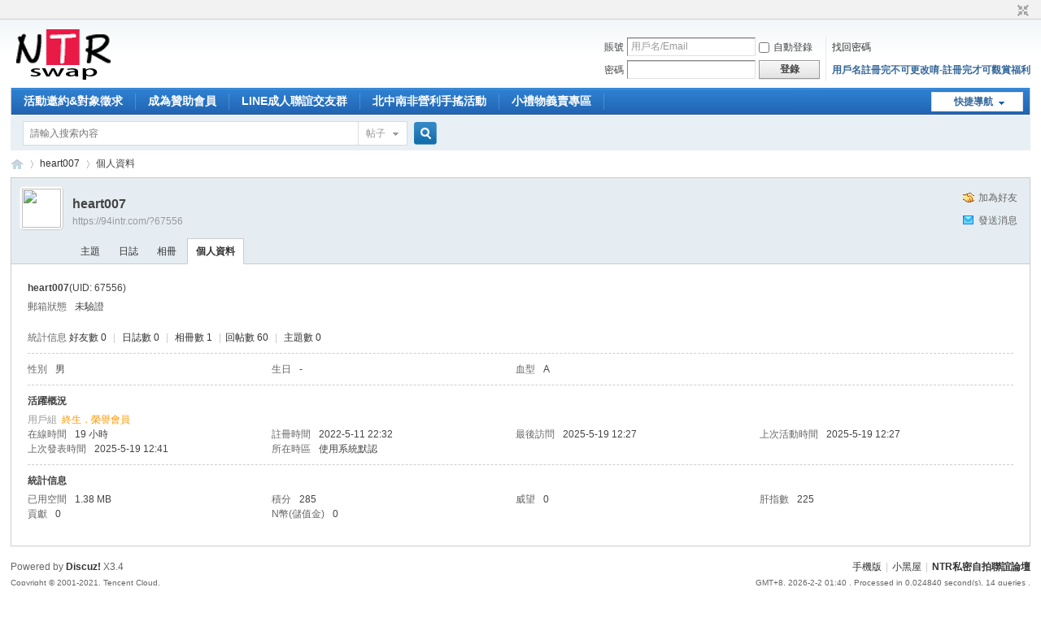

--- FILE ---
content_type: text/html; charset=utf-8
request_url: https://94intr.com/?67556
body_size: 11832
content:
<!DOCTYPE html PUBLIC "-//W3C//DTD XHTML 1.0 Transitional//EN" "http://www.w3.org/TR/xhtml1/DTD/xhtml1-transitional.dtd">
<html xmlns="http://www.w3.org/1999/xhtml">
<head>
<meta http-equiv="Content-Type" content="text/html; charset=utf-8" />
<title>heart007的個人資料 -  NTR私密自拍聯誼論壇 -  Powered by Discuz!</title>

<meta name="keywords" content="heart007的個人資料" />
<meta name="description" content="heart007的個人資料 ,NTR私密自拍聯誼論壇" />
<meta name="generator" content="Discuz! X3.4" />
<meta name="author" content="Discuz! Team and Comsenz UI Team" />
<meta name="copyright" content="2001-2021 Tencent Cloud." />
<meta name="MSSmartTagsPreventParsing" content="True" />
<meta http-equiv="MSThemeCompatible" content="Yes" />
<base href="https://94intr.com/" /><link rel="stylesheet" type="text/css" href="data/cache/style_1_common.css?Ttj" /><link rel="stylesheet" type="text/css" href="data/cache/style_1_home_space.css?Ttj" /><link rel="stylesheet" id="css_extstyle" type="text/css" href="./template/default/style/t3/style.css" /><script type="text/javascript">var STYLEID = '1', STATICURL = 'static/', IMGDIR = 'static/image/common', VERHASH = 'Ttj', charset = 'utf-8', discuz_uid = '0', cookiepre = 'rSTt_2132_', cookiedomain = '', cookiepath = '/', showusercard = '1', attackevasive = '0', disallowfloat = 'newthread', creditnotice = '1|威望|,2|肝指數|,3|貢獻|,4|N幣(儲值金)|', defaultstyle = './template/default/style/t3', REPORTURL = 'aHR0cHM6Ly85NGludHIuY29tLz82NzU1Ng==', SITEURL = 'https://94intr.com/', JSPATH = 'static/js/', CSSPATH = 'data/cache/style_', DYNAMICURL = '';</script>
<script src="static/js/common.js?Ttj" type="text/javascript"></script>
<meta name="application-name" content="NTR私密自拍聯誼論壇" />
<meta name="msapplication-tooltip" content="NTR私密自拍聯誼論壇" />
<meta name="msapplication-task" content="name=NTR同好專屬私密論壇;action-uri=https://94intr.com/forum.php;icon-uri=https://94intr.com/static/image/common/bbs.ico" />
<link rel="stylesheet" id="css_widthauto" type="text/css" href='data/cache/style_1_widthauto.css?Ttj' />
<script type="text/javascript">HTMLNODE.className += ' widthauto'</script>
<script src="static/js/home.js?Ttj" type="text/javascript"></script>
</head>

<body id="nv_home" class="pg_space" onkeydown="if(event.keyCode==27) return false;">
<div id="append_parent"></div><div id="ajaxwaitid"></div>
<div id="toptb" class="cl">
<div class="wp">
<div class="z"></div>
<div class="y">
<a id="switchblind" href="javascript:;" onclick="toggleBlind(this)" title="開啟輔助訪問" class="switchblind"></a>
<a href="javascript:;" id="switchwidth" onclick="widthauto(this)" title="切換到窄版" class="switchwidth">切換到窄版</a>
</div>
</div>
</div>

<div id="hd">
<div class="wp">
<div class="hdc cl"><h2><a href="./" title="NTR私密自拍聯誼論壇"><img src="static/image/common/logo.png" alt="NTR私密自拍聯誼論壇" border="0" /></a></h2><script src="static/js/logging.js?Ttj" type="text/javascript"></script>
<form method="post" autocomplete="off" id="lsform" action="member.php?mod=logging&amp;action=login&amp;loginsubmit=yes&amp;infloat=yes&amp;lssubmit=yes" onsubmit="return lsSubmit();">
<div class="fastlg cl">
<span id="return_ls" style="display:none"></span>
<div class="y pns">
<table cellspacing="0" cellpadding="0">
<tr>
<td><label for="ls_username">賬號</label></td>
<td><input type="text" name="username" id="ls_username" class="px vm xg1"  value="用戶名/Email" onfocus="if(this.value == '用戶名/Email'){this.value = '';this.className = 'px vm';}" onblur="if(this.value == ''){this.value = '用戶名/Email';this.className = 'px vm xg1';}" tabindex="901" /></td>
<td class="fastlg_l"><label for="ls_cookietime"><input type="checkbox" name="cookietime" id="ls_cookietime" class="pc" value="2592000" tabindex="903" />自動登錄</label></td>
<td>&nbsp;<a href="javascript:;" onclick="showWindow('login', 'member.php?mod=logging&action=login&viewlostpw=1')">找回密碼</a></td>
</tr>
<tr>
<td><label for="ls_password">密碼</label></td>
<td><input type="password" name="password" id="ls_password" class="px vm" autocomplete="off" tabindex="902" /></td>
<td class="fastlg_l"><button type="submit" class="pn vm" tabindex="904" style="width: 75px;"><em>登錄</em></button></td>
<td>&nbsp;<a href="member.php?mod=register" class="xi2 xw1">用戶名註冊完不可更改唷-註冊完才可觀賞福利</a></td>
</tr>
</table>
<input type="hidden" name="formhash" value="494e0bf0" />
<input type="hidden" name="quickforward" value="yes" />
<input type="hidden" name="handlekey" value="ls" />
</div>
</div>
</form>

</div>

<div id="nv">
<a href="javascript:;" id="qmenu" onmouseover="delayShow(this, function () {showMenu({'ctrlid':'qmenu','pos':'34!','ctrlclass':'a','duration':2});showForummenu(0);})">快捷導航</a>
<ul><li id="mn_F45" ><a href="forum.php?mod=forumdisplay&fid=45" hidefocus="true"  >活動邀約&amp;對象徵求</a></li><li id="mn_F78" ><a href="forum.php?mod=forumdisplay&fid=78" hidefocus="true"  >成為贊助會員</a></li><li id="mn_F57" ><a href="forum.php?mod=forumdisplay&fid=57" hidefocus="true"  >LINE成人聯誼交友群</a></li><li id="mn_F98" ><a href="forum.php?mod=forumdisplay&fid=98" hidefocus="true"  >北中南非營利手搖活動</a></li><li id="mn_F99" ><a href="forum.php?mod=forumdisplay&fid=99" hidefocus="true"  >小禮物義賣專區</a></li></ul>
</div>
<div id="mu" class="cl">
</div><div id="scbar" class="cl">
<form id="scbar_form" method="post" autocomplete="off" onsubmit="searchFocus($('scbar_txt'))" action="search.php?searchsubmit=yes" target="_blank">
<input type="hidden" name="mod" id="scbar_mod" value="search" />
<input type="hidden" name="formhash" value="494e0bf0" />
<input type="hidden" name="srchtype" value="title" />
<input type="hidden" name="srhfid" value="0" />
<input type="hidden" name="srhlocality" value="home::space" />
<table cellspacing="0" cellpadding="0">
<tr>
<td class="scbar_icon_td"></td>
<td class="scbar_txt_td"><input type="text" name="srchtxt" id="scbar_txt" value="請輸入搜索內容" autocomplete="off" x-webkit-speech speech /></td>
<td class="scbar_type_td"><a href="javascript:;" id="scbar_type" class="xg1" onclick="showMenu(this.id)" hidefocus="true">搜索</a></td>
<td class="scbar_btn_td"><button type="submit" name="searchsubmit" id="scbar_btn" sc="1" class="pn pnc" value="true"><strong class="xi2">搜索</strong></button></td>
<td class="scbar_hot_td">
<div id="scbar_hot">
</div>
</td>
</tr>
</table>
</form>
</div>
<ul id="scbar_type_menu" class="p_pop" style="display: none;"><li><a href="javascript:;" rel="forum" class="curtype">帖子</a></li><li><a href="javascript:;" rel="user">用戶</a></li></ul>
<script type="text/javascript">
initSearchmenu('scbar', '');
</script>
</div>
</div>


<div id="wp" class="wp">
<div id="pt" class="bm cl">
<div class="z">
<a href="./" class="nvhm" title="首頁">NTR私密自拍聯誼論壇</a> <em>&rsaquo;</em>
<a href="home.php?mod=space&amp;uid=67556">heart007</a> <em>&rsaquo;</em>
個人資料
</div>
</div>
<style id="diy_style" type="text/css"></style>
<div class="wp">
<!--[diy=diy1]--><div id="diy1" class="area"></div><!--[/diy]-->
</div><div id="uhd">
<div class="mn">
<ul>
<li class="addf">
<a href="home.php?mod=spacecp&amp;ac=friend&amp;op=add&amp;uid=67556&amp;handlekey=addfriendhk_67556" id="a_friend_li_67556" onclick="showWindow(this.id, this.href, 'get', 0);" class="xi2">加為好友</a>
</li>
<li class="pm2">
<a href="home.php?mod=spacecp&amp;ac=pm&amp;op=showmsg&amp;handlekey=showmsg_67556&amp;touid=67556&amp;pmid=0&amp;daterange=2" id="a_sendpm_67556" onclick="showWindow('showMsgBox', this.href, 'get', 0)" title="發送消息">發送消息</a>
</li>
</ul>
</div>
<div class="h cl">
<div class="icn avt"><a href="home.php?mod=space&amp;uid=67556"><img src="https://94intr.com/uc_server/avatar.php?uid=67556&size=small" /></a></div>
<h2 class="mt">
heart007</h2>
<p>
<a href="https://94intr.com/?67556" class="xg1">https://94intr.com/?67556</a>
</p>
</div>

<ul class="tb cl" style="padding-left: 75px;">
<li><a href="home.php?mod=space&amp;uid=67556&amp;do=thread&amp;view=me&amp;from=space">主題</a></li>
<li><a href="home.php?mod=space&amp;uid=67556&amp;do=blog&amp;view=me&amp;from=space">日誌</a></li>
<li><a href="home.php?mod=space&amp;uid=67556&amp;do=album&amp;view=me&amp;from=space">相冊</a></li>
<li class="a"><a href="home.php?mod=space&amp;uid=67556&amp;do=profile&amp;from=space">個人資料</a></li>
</ul>
</div>
<div id="ct" class="ct1 wp cl">
<div class="mn">
<!--[diy=diycontenttop]--><div id="diycontenttop" class="area"></div><!--[/diy]-->
<div class="bm bw0">
<div class="bm_c">
<div class="bm_c u_profile">

<div class="pbm mbm bbda cl">
<h2 class="mbn">
heart007<span class="xw0">(UID: 67556)</span>
</h2>
<ul class="pf_l cl pbm mbm">
<li><em>郵箱狀態</em>未驗證</li>
</ul>
<ul>
</ul>
<ul class="cl bbda pbm mbm">
<li>
<em class="xg2">統計信息</em>
<a href="home.php?mod=space&amp;uid=67556&amp;do=friend&amp;view=me&amp;from=space" target="_blank">好友數 0</a>
<span class="pipe">|</span>
<a href="home.php?mod=space&amp;uid=67556&amp;do=blog&amp;view=me&amp;from=space" target="_blank">日誌數 0</a>
<span class="pipe">|</span>
<a href="home.php?mod=space&amp;uid=67556&amp;do=album&amp;view=me&amp;from=space" target="_blank">相冊數 1</a>
<span class="pipe">|</span><a href="home.php?mod=space&uid=67556&do=thread&view=me&type=reply&from=space" target="_blank">回帖數 60</a>
<span class="pipe">|</span>
<a href="home.php?mod=space&uid=67556&do=thread&view=me&type=thread&from=space" target="_blank">主題數 0</a>
</li>
</ul>
<ul class="pf_l cl"><li><em>性別</em>男</li>
<li><em>生日</em>-</li>
<li><em>血型</em>A</li>
</ul>
</div>
<div class="pbm mbm bbda cl">
<h2 class="mbn">活躍概況</h2>
<ul>
<li><em class="xg1">用戶組&nbsp;&nbsp;</em><span style="color:#FF9900"><a href="home.php?mod=spacecp&amp;ac=usergroup&amp;gid=20" target="_blank"><font color="#FF9900">終生．榮譽會員</font></a></span>  </li>
</ul>
<ul id="pbbs" class="pf_l">
<li><em>在線時間</em>19 小時</li><li><em>註冊時間</em>2022-5-11 22:32</li>
<li><em>最後訪問</em>2025-5-19 12:27</li>
<li><em>上次活動時間</em>2025-5-19 12:27</li><li><em>上次發表時間</em>2025-5-19 12:41</li><li><em>所在時區</em>使用系統默認</li>
</ul>
</div>
<div id="psts" class="cl">
<h2 class="mbn">統計信息</h2>
<ul class="pf_l">
<li><em>已用空間</em>1.38 MB</li>
<li><em>積分</em>285</li><li><em>威望</em>0 </li>
<li><em>肝指數</em>225 </li>
<li><em>貢獻</em>0 </li>
<li><em>N幣(儲值金)</em>0 </li>
</ul>
</div>
</div><!--[diy=diycontentbottom]--><div id="diycontentbottom" class="area"></div><!--[/diy]--></div>
</div>
</div>
</div>

<div class="wp mtn">
<!--[diy=diy3]--><div id="diy3" class="area"></div><!--[/diy]-->
</div>
	</div>
<div id="ft" class="wp cl">
<div id="flk" class="y">
<p>
<a href="forum.php?mobile=yes" >手機版</a><span class="pipe">|</span><a href="forum.php?mod=misc&action=showdarkroom" >小黑屋</a><span class="pipe">|</span><strong><a href="https://94intr.com/forum.php" target="_blank">NTR私密自拍聯誼論壇</a></strong>
</p>
<p class="xs0">
GMT+8, 2026-2-2 01:40<span id="debuginfo">
, Processed in 0.024840 second(s), 14 queries
.
</span>
</p>
</div>
<div id="frt">
<p>Powered by <strong><a href="http://www.discuz.net" target="_blank">Discuz!</a></strong> <em>X3.4</em></p>
<p class="xs0">Copyright &copy; 2001-2021, Tencent Cloud.</p>
</div></div>
<script src="home.php?mod=misc&ac=sendmail&rand=1769967620" type="text/javascript"></script>

<div id="scrolltop">
<span hidefocus="true"><a title="返回頂部" onclick="window.scrollTo('0','0')" class="scrolltopa" ><b>返回頂部</b></a></span>
</div>
<script type="text/javascript">_attachEvent(window, 'scroll', function () { showTopLink(); });checkBlind();</script>
</body>
</html>
